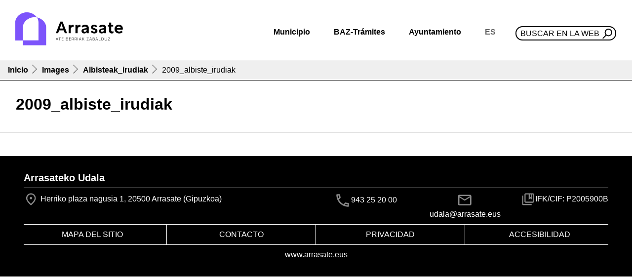

--- FILE ---
content_type: text/html;charset=utf-8
request_url: https://www.arrasate.eus/es/images/albisteak_irudiak/2009_albiste_irudiak
body_size: 9884
content:
<!DOCTYPE html>
<html xmlns="http://www.w3.org/1999/xhtml" lang="es" xml:lang="es">

<head><meta http-equiv="Content-Type" content="text/html; charset=UTF-8" />
  <!-- Required meta tags -->
  <meta charset="utf-8" />
  <meta name="viewport" content="width=device-width, initial-scale=1, shrink-to-fit=no" />


  <link rel="icon" type="image/png" href="/++theme++arrasate-theme/favicon_v2/favicon-96x96.png" sizes="96x96" />
  <link rel="icon" type="image/svg+xml" href="/++theme++arrasate-theme/favicon_v2/favicon.svg" />
  <link rel="shortcut icon" href="/++theme++arrasate-theme/favicon_v2/favicon.ico" />
  <link rel="apple-touch-icon" sizes="180x180" href="/++theme++arrasate-theme/favicon_v2/apple-touch-icon.png" />
  <link rel="manifest" href="/++theme++arrasate-theme/favicon_v2/site.webmanifest" />

  <!-- Bootstrap CSS -->
  <!-- <link href="https://fonts.googleapis.com/css?family=Montserrat:300,500,700,900" rel="stylesheet">
  <link rel="stylesheet" href="https://use.fontawesome.com/releases/v5.3.1/css/all.css"
    integrity="sha384-mzrmE5qonljUremFsqc01SB46JvROS7bZs3IO2EmfFsd15uHvIt+Y8vEf7N7fWAU" crossorigin="anonymous"> -->
  <link rel="stylesheet" href="https://cdn.jsdelivr.net/npm/bootstrap-icons@1.9.0/font/bootstrap-icons.css" />
  <link id="maincssfile" rel="stylesheet" href="/++theme++arrasate-theme/css/app.css?v=1s4e5ewssdfcsdefwseageq3046sdf45c7se2fe56736897v" />
  <link id="maincssfile" rel="stylesheet" href="/++theme++arrasate-theme/css/plone_code.css" />
  <title>2009_albiste_irudiak — Ayuntamiento de Mondragón</title>


<meta name="twitter:card" content="summary" /><meta property="og:site_name" content="Arrasateko Udala" /><meta property="og:title" content="2009_albiste_irudiak" /><meta property="og:type" content="website" /><meta property="og:description" content="" /><meta property="og:url" content="https://www.arrasate.eus/es/images/albisteak_irudiak/2009_albiste_irudiak" /><meta property="og:image" content="https://www.arrasate.eus/@@site-logo/logoa.svg" /><meta property="og:image:type" content="image/png" /><meta name="viewport" content="width=device-width, initial-scale=1" /><meta name="generator" content="Plone - http://plone.com" /><link rel="search" href="https://www.arrasate.eus/es/@@search" title="Buscar en este sitio" /><link rel="canonical" href="https://www.arrasate.eus/es/images/albisteak_irudiak/2009_albiste_irudiak" /></head>


<body class="frontend icons-on portaltype-folder section-images site-es subsection-albisteak_irudiak subsection-albisteak_irudiak-2009_albiste_irudiak template-listing_view thumbs-on userrole-anonymous viewpermission-view" id="visual-portal-wrapper" dir="ltr" data-base-url="https://www.arrasate.eus/es/images/albisteak_irudiak/2009_albiste_irudiak" data-view-url="https://www.arrasate.eus/es/images/albisteak_irudiak/2009_albiste_irudiak" data-portal-url="https://www.arrasate.eus" data-i18ncatalogurl="https://www.arrasate.eus/plonejsi18n" data-pat-pickadate="{&quot;date&quot;: {&quot;selectYears&quot;: 200}, &quot;time&quot;: {&quot;interval&quot;: 5 } }" data-pat-plone-modal="{&quot;actionOptions&quot;: {&quot;displayInModal&quot;: false}}"><header id="mainheader" class="sticky-lg-top">
    <div id="header-container" class="px-3 d-lg-flex align-items-lg-center justify-content-lg-between">
      <div id="logo" class="d-none d-lg-block py-3">
        <a href="https://www.arrasate.eus/es">
          <img src="https://www.arrasate.eus/@@site-logo/logoa.svg" width="250" />
        </a>
      </div>
      <div id="header-right" class="d-lg-flex flex-lg-column justify-content-lg-between align-items-lg-end"><nav id="mainmenu" class="navbar navbar-expand-lg pb-0 pr-0">
  <a class="navbar-brand d-lg-none" href="https://www.arrasate.eus/es">
    <img width="250" src="https://www.arrasate.eus/@@site-logo/logoa.svg" />
  </a>
  <button class="navbar-toggler" type="button" data-bs-toggle="collapse" data-bs-target="#navbarSupportedContent" aria-controls="navbarSupportedContent" aria-expanded="false" aria-label="Toggle navigation">
    <span class="navbar-toggler-icon"></span>
  </button>

  <div class="collapse navbar-collapse" id="navbarSupportedContent">
    <ul class="navbar-nav mr-auto">
        
            
            <li class="nav-item dropdown">
                <a class="nav-link dropdown-toggle" href="#" id="navbarDropdownherria" role="button" data-bs-toggle="dropdown" aria-haspopup="true" aria-expanded="false">Municipio</a>
                <div class="dropdown-menu" aria-labelledby="navbarDropdownherria">
                    <div class="row menudesplegatua">
<div class="col-md-4">
<div class="h2">Conocer Mondragón</div>
<ul>
<li><a data-linktype="internal" data-val="f4ae1ba0c6924409ae3e02286191b571" href="https://www.arrasate.eus/es/web/mondragon-turismo/el-pueblo/historia"><img alt="Historia" class="icon" data-linktype="image" data-scale="large" data-val="7239ea15a28249ba9677c487509e71cd-es" height="" src="https://www.arrasate.eus/es/recursos/ikonoak/ikonoak-01.png/@@images/3c5ebf6a-1564-4998-aa6e-3bbd471c7d5a.png" title="Historia" width="" /></a>
<div><a data-linktype="internal" data-val="f4ae1ba0c6924409ae3e02286191b571" href="https://www.arrasate.eus/es/web/mondragon-turismo/el-pueblo/historia">Historia</a></div>
</li>
<li><a data-linktype="internal" data-val="d9a4d0a4a23b4a83bce774f463a9e8a7" href="https://www.arrasate.eus/es/municipio/geoarrasate"><img alt="GeoArrasate" class="icon" data-linktype="image" data-scale="large" data-val="7cef469ae4d643cf83e15769af513432-es" height="" src="https://www.arrasate.eus/es/recursos/ikonoak/ikonoak-03.png/@@images/cd8ee8c0-184c-463e-a60b-45ae2c166032.png" title="GeoArrasate" width="" /></a>
<div><a data-linktype="internal" data-val="d9a4d0a4a23b4a83bce774f463a9e8a7" href="https://www.arrasate.eus/es/municipio/geoarrasate">GeoArrasate</a></div>
</li>
<li><a data-linktype="internal" data-val="8ff57858106f4ef6808fd46f40f1ccef" href="https://www.arrasate.eus/es/municipio/publicaciones"><img alt="Argitalpenak" class="icon" data-linktype="image" data-scale="large" data-val="1d670188b5144813b5be57a3ae786d56-es" height="" src="https://www.arrasate.eus/es/recursos/ikonoak/ikonoak-04.png/@@images/e255e1d5-bbb4-4ac7-8312-7ed25d4e4419.png" title="Argitalpenak" width="" /></a>
<div><a data-linktype="internal" data-val="8ff57858106f4ef6808fd46f40f1ccef" href="https://www.arrasate.eus/es/municipio/publicaciones">Publicaciones</a></div>
</li>
</ul>
</div>
<div class="col-md-4">
<div class="h2">Vivir en Mondragón</div>
<ul>
<li><a data-linktype="internal" data-val="83abd380bf2642aa98a0aee9bc40c5eb" href="https://www.arrasate.eus/es/municipio/publicaciones/guias"><img alt="Gidak" class="icon" data-linktype="image" data-scale="large" data-val="801391b827484156b056c3ba609fc23a-es" height="" src="https://www.arrasate.eus/es/recursos/ikonoak/ikonoak-05.png/@@images/1528191a-8c8f-4285-a9d8-ed75a147c354.png" title="Gidak" width="" /></a>
<div><a data-linktype="internal" data-val="83abd380bf2642aa98a0aee9bc40c5eb" href="https://www.arrasate.eus/es/municipio/publicaciones/guias">Guías municipales</a></div>
</li>
<li><a data-linktype="external" data-val="https://amaiaarrasate.janto.es/" href="https://amaiaarrasate.janto.es/"><img alt="Sarrerak" class="icon" data-linktype="image" data-scale="large" data-val="eaef4cd05ff044ec9f8221d7e5c88a44-es" height="" src="https://www.arrasate.eus/es/recursos/ikonoak/ikonoak-sarrerak.png/@@images/bc004b84-2a36-46c2-8347-23a7e0bcf06c.png" title="Sarrerak" width="" /></a>
<div><a data-linktype="external" data-val="https://amaiaarrasate.janto.es/es" href="https://amaiaarrasate.janto.es/es">Entradas para Amaia antzokia</a></div>
</li>
<li><a data-linktype="internal" data-val="6f9a736c2d9850f7db324b63c0020664" href="https://www.arrasate.eus/es/municipio/publicaciones/cartas-de-servicios"><img alt="Zerbitzu gutunak" class="icon" data-linktype="image" data-scale="large" data-val="40ea336493e24e68a7dfa4304761977d-es" height="" src="https://www.arrasate.eus/es/recursos/ikonoak/ikonoak-06.png/@@images/8595864a-12b8-4e0b-9b84-4d413d893a6c.png" title="Zerbitzu gutunak" width="" /></a>
<div><a data-linktype="internal" data-val="6f9a736c2d9850f7db324b63c0020664" href="https://www.arrasate.eus/es/municipio/publicaciones/cartas-de-servicios">Cartas de servicio</a></div>
</li>
<li><a data-linktype="internal" data-val="3c471e7702f24a8ab15755aad2dbcc43" href="https://www.arrasate.eus/es/ayuntamiento/horarios-y-telefonos"><img class="icon" src="../../../../++theme++arrasate-theme/img/ikonoak-07.png" /></a>
<div><a data-linktype="internal" data-val="3c471e7702f24a8ab15755aad2dbcc43" href="https://www.arrasate.eus/es/ayuntamiento/horarios-y-telefonos">Horarios y teléfonos</a></div>
</li>
<li><a data-linktype="internal" data-val="bdc6b4d4c3414778bf24e0371cf6c71e" href="https://www.arrasate.eus/es/municipio/farmacias"><img alt="Farmaziak" class="icon" data-linktype="image" data-scale="large" data-val="adf1e64ffe3747708d8a8c3edc52a5d4-es" height="" src="https://www.arrasate.eus/es/recursos/ikonoak/ikonoak-08.png/@@images/edafa6c8-63ca-4730-8fed-1f2f5e478ac7.png" title="Farmaziak" width="" /></a>
<div><a data-linktype="internal" data-val="bdc6b4d4c3414778bf24e0371cf6c71e" href="https://www.arrasate.eus/es/municipio/farmacias">Farmacias</a></div>
</li>
<li><a data-linktype="internal" data-val="e80fb7528c12e751067e75a35d5fc50a" href="https://www.arrasate.eus/es/municipio/asociaciones"><img alt="Elkarteak" class="icon" data-linktype="image" data-scale="tile" data-val="318da61dea274ee88f2276c4dd476201-eu" height="" src="https://www.arrasate.eus/eu/media/ikonoak/comunity_ico.png/@@images/83ef02d6-007b-4e49-8907-f542b465c90a.png" title="Elkarteak" width="" /></a>
<div><a data-linktype="internal" data-val="e80fb7528c12e751067e75a35d5fc50a" href="https://www.arrasate.eus/es/municipio/asociaciones">Asociaciones</a></div>
</li>
</ul>
</div>
<div class="col-md-4">
<div class="h2">Visitar Mondragón</div>
<ul>
<li><a data-linktype="external" data-val="https://360.arrasate.eus/" href="https://360.arrasate.eus/"><img alt="360" class="icon" src="https://www.arrasate.eus/eu/media/ikonoak/360_50.png/@@images/fd7fdc47-99e7-42fc-865a-ce5e8bf42e52.png" title="360" /></a>
<div><a data-linktype="external" data-val="https://360.arrasate.eus/" href="https://360.arrasate.eus/">Arrasate 360</a></div>
</li>
<li><a data-linktype="internal" data-val="c91a2cd28cb84520b0c801f942c1932f-es" href="https://www.arrasate.eus/es/recursos/argitalpenak-media/mapak/arrasate-plano-turistikoa.pdf"><img alt="Mapa turistikoa" class="icon" data-linktype="image" data-scale="large" data-val="35aeb0dfcc1b40f4a8de7a85d3847f96-es" height="" src="https://www.arrasate.eus/es/recursos/ikonoak/ikonoak-09.png/@@images/452d6fea-060b-4f82-949f-63824406a389.png" title="Mapa turistikoa" width="" /></a>
<div><a data-linktype="internal" data-val="c91a2cd28cb84520b0c801f942c1932f-es" href="https://www.arrasate.eus/es/recursos/argitalpenak-media/mapak/arrasate-plano-turistikoa.pdf">Mapa turístico</a></div>
</li>
<li><a data-linktype="internal" data-val="2e7db5d572f24dfd82593e292db4575e" href="https://www.arrasate.eus/es/web/mondragon-turismo/que-hacer/senderos-naturales"><img alt="natur ibilaldia" class="icon" data-linktype="image" data-scale="large" data-val="aeb3a719ad0148b0828d2f521e571515-es" height="" src="https://www.arrasate.eus/es/recursos/ikonoak/ikonoak-10.png/@@images/7cc0fea6-fc60-483a-bcad-8f7e939bd1ed.png" title="natur ibilaldia" width="" /></a>
<div><a data-linktype="internal" data-val="2e7db5d572f24dfd82593e292db4575e" href="https://www.arrasate.eus/es/web/mondragon-turismo/que-hacer/senderos-naturales">Senderos naturales</a></div>
</li>
<li><a data-linktype="internal" data-val="f9f2278ff87a483895a2b2d15b129f3f" href="https://www.arrasate.eus/es/web/mondragon-turismo/Como%20llegar"><img alt="Nola iritsi" class="icon" data-linktype="image" data-scale="large" data-val="20feb0f9f4a24a24a0b0220bf5b3931a-es" height="" src="https://www.arrasate.eus/es/recursos/ikonoak/ikonoak-11.png/@@images/447d750c-2928-42d6-943b-fce855119abf.png" title="Nola iritsi" width="" /></a>
<div><a data-linktype="internal" data-val="f9f2278ff87a483895a2b2d15b129f3f" href="https://www.arrasate.eus/es/web/mondragon-turismo/Como%20llegar">Transporte - Cómo llegar</a></div>
</li>
<li><a data-linktype="internal" data-val="1265431cbf7b47d08d5bd7696066c7db" href="https://www.arrasate.eus/es/web/mondragon-turismo"><img alt="Turismoa" class="icon" data-linktype="image" data-scale="large" data-val="b02d9b0317514f6491883cc6008b44a6-es" height="" src="https://www.arrasate.eus/es/recursos/ikonoak/ikonoak-12.png/@@images/ecb488f5-d6d6-48cf-b755-a9fdffd68a98.png" title="Turismoa" width="" /></a>
<div><a data-linktype="internal" data-val="1265431cbf7b47d08d5bd7696066c7db" href="https://www.arrasate.eus/es/web/mondragon-turismo">Turismo</a></div>
</li>
</ul>
</div>
</div>
                </div>
            </li>
        
            
            <li class="nav-item dropdown">
                <a class="nav-link dropdown-toggle" href="#" id="navbarDropdowncopy_of_herria" role="button" data-bs-toggle="dropdown" aria-haspopup="true" aria-expanded="false">BAZ-Trámites</a>
                <div class="dropdown-menu" aria-labelledby="navbarDropdowncopy_of_herria">
                    <div class="row menudesplegatua">
<div class="col-md-6">
<div class="h2">Informazioa</div>
<ul>
<li><a data-linktype="internal" data-val="143667e311cb4fc1b405a18c835b08e1" href="https://www.arrasate.eus/es/baz-tramites/baz-oficina"><img alt="BAZ - Bulegoa" class="icon" data-linktype="image" data-scale="icon" data-val="3439b6c9e7af4f078a1e0301dc406ba0-es" height="" src="https://www.arrasate.eus/es/recursos/ikonoak/ikonoak-13.png/@@images/9f8a1360-d000-472e-8e7a-f606e8152e90.png" title="BAZ - Bulegoa" width="" /></a>
<div><a data-linktype="internal" data-val="143667e311cb4fc1b405a18c835b08e1" href="https://www.arrasate.eus/es/baz-tramites/baz-oficina">BAZ - Oficina</a></div>
</li>
<li><a data-linktype="internal" data-val="571a9990e63746898a2194975636dcca" href="https://www.arrasate.eus/es/ayuntamiento/tablon-de-anuncios"><img alt="Iragarki taula" class="icon" data-linktype="image" data-scale="large" data-val="e3ebb1552fd84ed3bad98b1ba5a03ace-es" height="" src="https://www.arrasate.eus/es/recursos/ikonoak/ikonoak-14.png/@@images/4f25f59f-07b0-4494-ab8a-c4fdef550e9e.png" title="Iragarki taula" width="" /></a>
<div><a data-linktype="internal" data-val="571a9990e63746898a2194975636dcca" href="https://www.arrasate.eus/es/ayuntamiento/tablon-de-anuncios">Tablón de anuncios</a></div>
</li>
<li><a data-linktype="internal" data-val="3c471e7702f24a8ab15755aad2dbcc43" href="https://www.arrasate.eus/es/ayuntamiento/horarios-y-telefonos"><img class="icon" src="../../../../++theme++arrasate-theme/img/ikonoak-07.png" /></a>
<div><a data-linktype="internal" data-val="3c471e7702f24a8ab15755aad2dbcc43" href="https://www.arrasate.eus/es/ayuntamiento/horarios-y-telefonos">Teléfonos municipales</a></div>
</li>
<li><a data-linktype="internal" data-val="75c0ce27a2644adf88cac4960b549e57" href="https://www.arrasate.eus/eu/herria/farmaziak"><img alt="Farmaziak" class="icon" data-linktype="image" data-scale="large" data-val="adf1e64ffe3747708d8a8c3edc52a5d4-es" height="" src="https://www.arrasate.eus/es/recursos/ikonoak/ikonoak-08.png/@@images/edafa6c8-63ca-4730-8fed-1f2f5e478ac7.png" title="Farmaziak" width="" /></a>
<div><a data-linktype="internal" data-val="75c0ce27a2644adf88cac4960b549e57" href="https://www.arrasate.eus/eu/herria/farmaziak">Farmacias</a></div>
</li>
<li><a data-linktype="internal" data-val="570e18f4c48b49ed96f15292567d1830-es" href="https://www.arrasate.eus/es/recursos/sailen-fitxategiak/diruzaintza/egutegi-fiskala.pdf"><img alt="Zerga egutegia" class="icon" data-linktype="image" data-scale="large" data-val="6730435a2d9846899b376e9db7988786-es" height="" src="https://www.arrasate.eus/es/recursos/ikonoak/ikonoak-18.png/@@images/ce8c8cf6-7c6c-4e03-bb0b-fc26438b3573.png" title="Zerga egutegia" width="" /></a>
<div><a data-linktype="internal" data-val="570e18f4c48b49ed96f15292567d1830-es" href="https://www.arrasate.eus/es/recursos/sailen-fitxategiak/diruzaintza/egutegi-fiskala.pdf">Calendario fiscal</a></div>
</li>
<li><a data-linktype="internal" data-val="5b6b29d7acaf40faa231f2fb8cc24b6f" href="https://www.arrasate.eus/es/web/ota"><img alt="TAO" class="icon" data-linktype="image" data-scale="large" data-val="a91719ea86574c819d947bb23d10c060-es" height="" src="https://www.arrasate.eus/es/recursos/ikonoak/ikonoak-20.png/@@images/21c76e18-a223-4852-b824-9a2ec9d0bbd4.png" title="TAO" width="" /></a>
<div><a data-linktype="internal" data-val="5b6b29d7acaf40faa231f2fb8cc24b6f" href="https://www.arrasate.eus/es/web/ota">OTA</a></div>
</li>
<li><a data-linktype="internal" data-val="2aad5510ccc94038848c7e923777c4d6" href="https://www.arrasate.eus/es/ayuntamiento/servicios-municipales"><img alt="Udal zerbitzuak" class="icon" data-linktype="image" data-scale="large" data-val="4c5c6eda23544bb7ad374e9705a59015-es" height="" src="https://www.arrasate.eus/es/recursos/ikonoak/ikonoak-21.png/@@images/c872617f-838b-4930-8e12-4eaf46de012a.png" title="Udal zerbitzuak" width="" /></a>
<div><a data-linktype="internal" data-val="2aad5510ccc94038848c7e923777c4d6" href="https://www.arrasate.eus/es/ayuntamiento/servicios-municipales">Servicios municipales</a></div>
</li>
</ul>
</div>
<div class="col-md-6">
<div class="h2">Trámites - Portal de la ciudadanía</div>
<ul>
<li><a data-linktype="external" data-val="https://uzt.gipuzkoa.eus/PortalV/7.00/SolicitudesCategorias.aspx?IDCategoria=14&amp;idioma=es-ES&amp;entidad=55" href="https://uzt.gipuzkoa.eus/PortalV/7.00/SolicitudesCategorias.aspx?IDCategoria=14&amp;idioma=es-ES&amp;entidad=55"><img alt="Diru laguntzak" class="icon" data-linktype="image" data-scale="large" data-val="b5b28c20ee934ce0b7087fb84de85424-es" height="" src="https://www.arrasate.eus/es/recursos/ikonoak/ikonoak-22.png/@@images/3d9af5d5-370f-49a9-9371-923f10750093.png" title="Diru laguntzak" width="" /></a>
<div><a data-linktype="external" data-val="https://uzt.gipuzkoa.eus/PortalV/7.00/SolicitudesCategorias.aspx?IDCategoria=14&amp;idioma=es-ES&amp;entidad=55" href="https://uzt.gipuzkoa.eus/PortalV/7.00/SolicitudesCategorias.aspx?IDCategoria=14&amp;idioma=es-ES&amp;entidad=55">Subvenciones</a></div>
</li>
<li><a data-linktype="external" data-val="https://uzt.gipuzkoa.eus/PortalV/7.00/SolicitudesCategorias.aspx?IDCategoria=10&amp;idioma=es-ES&amp;entidad=55" href="https://uzt.gipuzkoa.eus/PortalV/7.00/SolicitudesCategorias.aspx?IDCategoria=10&amp;idioma=es-ES&amp;entidad=55"><img alt="Obra baimenak" class="icon" data-linktype="image" data-scale="large" data-val="a2bcad905d7640218df0e0d8ebd45447-es" height="" src="https://www.arrasate.eus/es/recursos/ikonoak/ikonoak-23.png/@@images/df776a0e-9546-45b5-9b65-97feed235289.png" title="Obra baimenak" width="" /></a>
<div><a data-linktype="external" data-val="https://uzt.gipuzkoa.eus/PortalV/7.00/SolicitudesCategorias.aspx?IDCategoria=10&amp;idioma=es-ES&amp;entidad=55" href="https://uzt.gipuzkoa.eus/PortalV/7.00/SolicitudesCategorias.aspx?IDCategoria=10&amp;idioma=es-ES&amp;entidad=55">Permisos de obra</a></div>
</li>
<li><a data-linktype="external" data-val="https://uzt.gipuzkoa.eus/PortalV/7.00/SolicitudesCategorias.aspx?IDCategoria=9&amp;idioma=es-ES&amp;entidad=55" href="https://uzt.gipuzkoa.eus/PortalV/7.00/SolicitudesCategorias.aspx?IDCategoria=9&amp;idioma=es-ES&amp;entidad=55"><img alt="Errolda" class="icon" data-linktype="image" data-scale="icon" data-val="070877fe93614c88b1bd9c0cc62982e7-es" src="https://www.arrasate.eus/es/recursos/ikonoak/ikonoak-errolda.png/@@images/ce8cf78c-3b81-4370-942f-0471e6428367.png" title="Errolda" /></a>
<div><a data-linktype="external" data-val="https://uzt.gipuzkoa.eus/PortalV/7.00/SolicitudesCategorias.aspx?IDCategoria=9&amp;idioma=es-ES&amp;entidad=55" href="https://uzt.gipuzkoa.eus/PortalV/7.00/SolicitudesCategorias.aspx?IDCategoria=9&amp;idioma=es-ES&amp;entidad=55">Empadronamiento</a></div>
</li>
<li><a data-linktype="internal" data-val="4724d98219d04310894c45fa3b9de062" href="https://www.arrasate.eus/es/baz-tramites/oferta-de-empleo-publico"><img alt="Lan eskaintzak" class="icon" data-linktype="image" data-scale="large" data-val="6ebba3973459492da728c95b318dc606-es" height="" src="https://www.arrasate.eus/es/recursos/ikonoak/ikonoak-15.png/@@images/b0cecbc8-4d58-4be6-a8bb-75cfcdbada55.png" title="Lan eskaintzak" width="" /></a>
<div><a data-linktype="internal" data-val="4724d98219d04310894c45fa3b9de062" href="https://www.arrasate.eus/es/baz-tramites/oferta-de-empleo-publico">Oferta de empleo</a></div>
</li>
<li><a data-linktype="external" data-val="https://uzt.gipuzkoa.eus/PortalV/7.00/SolicitudDetalle.aspx?ID=0ORD&amp;idioma=es-ES&amp;entidad=55" href="https://uzt.gipuzkoa.eus/PortalV/7.00/SolicitudDetalle.aspx?ID=0ORD&amp;idioma=es-ES&amp;entidad=55"><img alt="Ordainagiriak" class="icon" data-linktype="image" data-scale="large" data-val="f5f8520082cb46f1a075469437ed0788-es" height="" src="https://www.arrasate.eus/es/recursos/ikonoak/ikonoak-24.png/@@images/b07ed0d9-ff06-466b-b8c5-9edb8edc353f.png" title="Ordainagiriak" width="" /></a>
<div><a data-linktype="external" data-val="https://uzt.gipuzkoa.eus/PortalV/7.00/SolicitudDetalle.aspx?ID=0ORD&amp;idioma=es-ES&amp;entidad=55" href="https://uzt.gipuzkoa.eus/PortalV/7.00/SolicitudDetalle.aspx?ID=0ORD&amp;idioma=es-ES&amp;entidad=55">Recibos</a></div>
</li>
<li><a data-linktype="external" data-val="https://kexak.arrasate.eus/index_es.php" href="https://kexak.arrasate.eus/index_es.php"><img alt="Kexak eta iradokizunak" class="icon" data-linktype="image" data-scale="large" data-val="bfe5e3c9d556472caca5d81e0dba1baf-es" height="" src="https://www.arrasate.eus/es/recursos/ikonoak/ikonoak-25.png/@@images/dad6ac40-f105-4938-b6fe-154995828145.png" title="Kexak eta iradokizunak" width="" /></a>
<div><a data-linktype="external" data-val="https://www.arrasate.eus/es/baz-tramites/quejas-y-sugerencias" href="https://www.arrasate.eus/baz-tramites/quejas-y-sugerencias">Quejas y sugerencias</a></div>
</li>
<li><a data-linktype="external" data-val="https://izenemateak.arrasate.eus/es" href="https://izenemateak.arrasate.eus/es"><img alt="Izen emateak" class="icon" data-linktype="image" data-scale="large" data-val="5e93ac033ec44117b481193bae959f3d-es" height="" src="https://www.arrasate.eus/es/recursos/ikonoak/ikonoak-26.png/@@images/102147a6-446f-4b9b-9af3-bb05a9cead6b.png" title="Izen emateak" width="" /></a>
<div><a data-linktype="external" data-val="https://izenemateak.arrasate.eus/es" href="https://izenemateak.arrasate.eus/es">Inscripciones</a></div>
</li>
<li><a data-linktype="external" data-val="https://uzt.gipuzkoa.eus/PortalV/7.00/Default.aspx?idAyto=55&amp;idioma=es-ES&amp;entidad=55" href="https://uzt.gipuzkoa.eus/PortalV/7.00/Default.aspx?idAyto=55&amp;idioma=es-ES&amp;entidad=55"><img alt="Tramite guztiak" class="icon" data-linktype="image" data-scale="large" data-val="e3d547f3ce364114a7d2949b098c6711-es" height="" src="https://www.arrasate.eus/es/recursos/ikonoak/ikonoak-27.png/@@images/24f9bc4f-20f0-427c-8fee-ad7bd57f3f11.png" title="Tramite guztiak" width="" /></a>
<div><a data-linktype="external" data-val="https://uzt.gipuzkoa.eus/PortalV/7.00/Default.aspx?idAyto=55&amp;idioma=es-ES&amp;entidad=55" href="https://uzt.gipuzkoa.eus/PortalV/7.00/Default.aspx?idAyto=55&amp;idioma=es-ES&amp;entidad=55">Sede electrónica</a></div>
</li>
</ul>
</div>
</div>
                </div>
            </li>
        
            
            <li class="nav-item dropdown">
                <a class="nav-link dropdown-toggle" href="#" id="navbarDropdowncopy2_of_herria" role="button" data-bs-toggle="dropdown" aria-haspopup="true" aria-expanded="false">Ayuntamiento</a>
                <div class="dropdown-menu" aria-labelledby="navbarDropdowncopy2_of_herria">
                    <div class="row menudesplegatua">
<div class="col-md-6">
<div class="h2">Actividad municipal</div>
<ul>
<li><a data-linktype="internal" data-val="9d2c8b5402b0c97b44fa3b2bbb7ee63a" href="https://www.arrasate.eus/es/ayuntamiento/normativas"><img alt="Araudia, ordenantzak eta erreglamenduak" class="icon" data-linktype="image" data-scale="large" data-val="00ce2454524d43f9a88116a3df58d0a1-es" src="https://www.arrasate.eus/es/recursos/ikonoak/3a-28_araudia-ordenantzak-eta-erreglamendua.jpg/@@images/a8a3da55-6637-4394-a94a-bdb96d0977f7.png" title="Araudia, ordenantzak eta erreglamenduak" /></a>
<div><a data-linktype="internal" data-val="9d2c8b5402b0c97b44fa3b2bbb7ee63a" href="https://www.arrasate.eus/es/ayuntamiento/normativas">Normativa, ordenanzas y reglamentos</a></div>
</li>
<li><a data-linktype="internal" data-val="a4e7bdd8a6ac0e5dfe2d3a71dacbbe6f" href="https://www.arrasate.eus/es/ayuntamiento/informacion-economica/presupuestos"><img alt="Aurrekontuak" class="icon" data-linktype="image" data-scale="large" data-val="2409309aff834c33bb9c8451fbfec7b5-es" height="" src="https://www.arrasate.eus/es/recursos/ikonoak/ikonoak-28-aurrekontuak.png/@@images/2730af37-45fb-4c2e-aa2e-d43c1e9c3de3.png" title="Aurrekontuak" width="" /></a>
<div><a data-linktype="internal" data-val="a4e7bdd8a6ac0e5dfe2d3a71dacbbe6f" href="https://www.arrasate.eus/es/ayuntamiento/informacion-economica/presupuestos">Presupuestos</a></div>
</li>
<li><a data-linktype="internal" data-val="c5e313ab36254cccb8f603004f8b69fb" href="https://www.arrasate.eus/es/ayuntamiento/transparencia-old"><img alt="Gardentasuna" class="icon" data-linktype="image" data-scale="icon" data-val="fe7ba04d14934f76bb8ebeb78e0f6948-es" src="https://www.arrasate.eus/es/recursos/ikonoak/gardentasuna_txiki.png/@@images/7049b491-d783-4b03-af1b-81e561cdb8db.png" title="Gardentasuna" /></a>
<div><a data-linktype="internal" data-val="081007f1f8c445c194407607e471d3b9" href="https://www.arrasate.eus/es/ayuntamiento/transparencia">Transparencia</a></div>
</li>
<li><a data-linktype="internal" data-val="b0eefdee39824585ac4ff144a13fe422" href="https://www.arrasate.eus/es/ayuntamiento/convenios"><img alt="Hitzarmenak" class="icon" data-linktype="image" data-scale="large" data-val="f90f0fdba8ad456ea66af6e885299c5b-es" height="" src="https://www.arrasate.eus/es/recursos/ikonoak/ikonoak-29.png/@@images/c488d7d4-c2ad-4eb4-95bd-b3c13db5293d.png" title="Hitzarmenak" width="" /></a>
<div><a data-linktype="internal" data-val="b0eefdee39824585ac4ff144a13fe422" href="https://www.arrasate.eus/es/ayuntamiento/convenios">Convenios</a></div>
</li>
<li><a data-linktype="external" data-val="https://partaidetza.arrasate.eus/es" href="https://partaidetza.arrasate.eus/es"><img alt="Partaidetza" class="icon" data-linktype="image" data-scale="tile" data-val="074b1d980e0645659a9f2a76e0b9c99b-eu" height="" src="https://www.arrasate.eus/eu/media/ikonoak/partaidetza_250.png/@@images/5befba63-f095-4bcd-a94c-eecd03707941.png" title="Partaidetza" width="" /></a>
<div><a data-linktype="external" data-val="https://partaidetza.arrasate.eus/es" href="https://partaidetza.arrasate.eus/es">Participación</a></div>
</li>
<li><a data-linktype="internal" data-val="571a9990e63746898a2194975636dcca" href="https://www.arrasate.eus/es/ayuntamiento/tablon-de-anuncios"><img alt="Iragarki taula" class="icon" data-linktype="image" data-scale="large" data-val="e3ebb1552fd84ed3bad98b1ba5a03ace-es" height="" src="https://www.arrasate.eus/es/recursos/ikonoak/ikonoak-14.png/@@images/4f25f59f-07b0-4494-ab8a-c4fdef550e9e.png" title="Iragarki taula" width="" /></a>
<div><a data-linktype="internal" data-val="571a9990e63746898a2194975636dcca" href="https://www.arrasate.eus/es/ayuntamiento/tablon-de-anuncios">Tablón de anuncios</a></div>
</li>
<li><a data-linktype="internal" data-val="59e78b513a9f4d1fa5b91ad55f7908a9" href="https://www.arrasate.eus/es/ayuntamiento/plenos-municipales"><img alt="Udalbatzaren jarduera" class="icon" data-linktype="image" data-scale="large" data-val="fbf2fb904cdf4e878dde7163166ddf48-es" height="" src="https://www.arrasate.eus/es/recursos/ikonoak/ikonoak-31.png/@@images/52845a04-9504-48b2-8dce-79cf3623f37c.png" title="Udalbatzaren jarduera" width="" /></a>
<div><a data-linktype="internal" data-val="59e78b513a9f4d1fa5b91ad55f7908a9" href="https://www.arrasate.eus/es/ayuntamiento/plenos-municipales">Pleno del Ayuntamiento</a></div>
</li>
<li><a data-linktype="internal" data-val="33576182e45942aaae4f85b882afa3e6" href="https://www.arrasate.eus/es/ayuntamiento/junta-de-gobierno-local"><img alt="Tokio Gobernu Batzordearen jarduera" class="icon" data-linktype="image" data-scale="large" data-val="0435c76ebdfb4f40b518ee2cba5cf529-es" height="" src="https://www.arrasate.eus/es/recursos/ikonoak/ikonoak-32.png/@@images/3f3f174d-b8e6-4be1-a0df-63eab30b373a.png" title="Tokio Gobernu Batzordearen jarduera" width="" /></a>
<div><a data-linktype="internal" data-val="33576182e45942aaae4f85b882afa3e6" href="https://www.arrasate.eus/es/ayuntamiento/junta-de-gobierno-local">Sesiones de la Junta de Gobierno Local</a></div>
</li>
<li><a data-linktype="internal" data-val="ca3a04e29718485eaab28d7c8293d0c7" href="https://www.arrasate.eus/es/ayuntamiento/planes-y-programas"><img alt="Planak eta proiektuak" class="icon" data-linktype="image" data-scale="large" data-val="68078e701ca54179af7f48e2d5bb90ee-es" height="" src="https://www.arrasate.eus/es/recursos/ikonoak/ikonoak-33.png/@@images/cfb294de-7b46-42eb-80e4-a047e416c30b.png" title="Planak eta proiektuak" width="" /></a>
<div><a data-linktype="internal" data-val="ca3a04e29718485eaab28d7c8293d0c7" href="https://www.arrasate.eus/es/ayuntamiento/planes-y-programas">Planes y programas</a></div>
</li>
<li><a data-linktype="internal" data-val="2aad5510ccc94038848c7e923777c4d6" href="https://www.arrasate.eus/es/ayuntamiento/servicios-municipales"><img alt="Udal zerbitzuak" class="icon" data-linktype="image" data-scale="large" data-val="4c5c6eda23544bb7ad374e9705a59015-es" height="" src="https://www.arrasate.eus/es/recursos/ikonoak/ikonoak-21.png/@@images/c872617f-838b-4930-8e12-4eaf46de012a.png" title="Udal zerbitzuak" width="" /></a>
<div><a data-linktype="internal" data-val="2aad5510ccc94038848c7e923777c4d6" href="https://www.arrasate.eus/es/ayuntamiento/servicios-municipales">Servicios municipales</a></div>
</li>
</ul>
</div>
<div class="col-md-6">
<div class="h2">Estructura municipal</div>
<ul>
<li><a data-linktype="internal" data-val="e087d06d61424cd1ab3e0e1d389d769f" href="../../../../resolveuid/e087d06d61424cd1ab3e0e1d389d769f"><img alt="Udal Gobernua" class="icon" data-linktype="image" data-scale="large" data-val="8dc67845d7194d58a19543d8c991ee97-es" height="" src="https://www.arrasate.eus/es/recursos/ikonoak/ikonoak-35.png/@@images/84c64f6e-0f27-419b-8b8f-99c6494f1046.png" title="Udal Gobernua" width="" /></a>
<div><a data-linktype="internal" data-val="49a9368198f5462da71058f937934c89" href="https://www.arrasate.eus/es/ayuntamiento/corporacion/organos-basicos/tokiko-gobernu-batzarra">Gobierno municipal</a></div>
</li>
<li><a data-linktype="internal" data-val="6e5d3ad6f8ae47adb2499d4b5abc216b" href="../../../../resolveuid/6e5d3ad6f8ae47adb2499d4b5abc216b"><img alt="Udalbatza - Hautetsiak" class="icon" data-linktype="image" data-scale="large" data-val="f10770d1c8394a5088c08f6ad46a401a-es" height="" src="https://www.arrasate.eus/es/recursos/ikonoak/ikonoak-36.png/@@images/0f96c890-339e-4fc9-96ee-68d6a14c9e08.png" title="Udalbatza - Hautetsiak" width="" /></a>
<div><a data-linktype="internal" data-val="e371d08e7eda4dbe905cb8b31e37b078" href="https://www.arrasate.eus/es/ayuntamiento/corporacion/organos-basicos/pleno">Corporación - Cargos electos</a></div>
</li>
<li><a data-linktype="internal" data-val="c46239a2a4ed57f8eb9e39948bc4848d" href="../../../../resolveuid/c46239a2a4ed57f8eb9e39948bc4848d"><img alt="Batzorde informatzaileak" class="icon" data-linktype="image" data-scale="large" data-val="89e540c8046d451fa501752cbf7cc71a-es" height="" src="https://www.arrasate.eus/es/recursos/ikonoak/ikonoak-37.png/@@images/671ef5a3-5fe7-4ff7-a54d-fd46a2537a74.png" title="Batzorde informatzaileak" width="" /></a>
<div><a data-linktype="internal" data-val="33faf37be91d4c5aa609f58807dabfe7" href="https://www.arrasate.eus/es/ayuntamiento/corporacion/organos-complementarios/batzorde-informatzaileak">Comisiones informativas</a></div>
</li>
<li><a data-linktype="internal" data-val="28c16775b12b7b83fa4d8a21b49d123a" href="https://www.arrasate.eus/es/ayuntamiento/departamentos-y-servicios"><img alt="Udal sailak" class="icon" data-linktype="image" data-scale="large" data-val="8b3bd86bf214488aa8c3c3e5d14973cf-es" height="" src="https://www.arrasate.eus/es/recursos/ikonoak/ikonoak-38.png/@@images/0473b790-2437-444c-ac12-c862e9d34998.png" title="Udal sailak" width="" /></a>
<div><a data-linktype="internal" data-val="28c16775b12b7b83fa4d8a21b49d123a" href="https://www.arrasate.eus/es/ayuntamiento/departamentos-y-servicios">Departamentos municipales</a></div>
</li>
<li><a data-linktype="internal" data-val="3c471e7702f24a8ab15755aad2dbcc43" href="https://www.arrasate.eus/es/ayuntamiento/horarios-y-telefonos"><img alt="Udal telefonoak" class="icon" data-linktype="image" data-scale="large" data-val="8d5703330aff41a8878d62e442989ee8-es" height="" src="https://www.arrasate.eus/es/recursos/ikonoak/ikonoak-16.png/@@images/7d2f8b93-3317-48e5-b834-75cd0c2d9468.png" title="Udal telefonoak" width="" /></a>
<div><a data-linktype="internal" data-val="3c471e7702f24a8ab15755aad2dbcc43" href="https://www.arrasate.eus/es/ayuntamiento/horarios-y-telefonos">Teléfonos municipales</a></div>
</li>
</ul>
</div>
</div>
                </div>
            </li>
        

        <li class="nav-item dropdown language">
            
            
            
            <a class="nav-link text-uppercase dropdown-toggle" href="#" id="navbarDropdownLanguage" role="button" data-bs-toggle="dropdown" aria-haspopup="true" aria-expanded="false">es</a>
            

            <div class="dropdown-menu" aria-labelledby="navbarDropdownLanguage">
            
                <a class="dropdown-item text-uppercase" title="eu" href="https://www.arrasate.eus/@@multilingual-selector/4e3a9cc7f6704151bf10dfe41c01ad82/eu?set_language=eu">eu</a>
            
                
            
            </div>
        </li>
        <li class="nav-item nav-search-link">
                <a class="nav-link btn btn-line" href="https://www.arrasate.eus/es/@@search">Buscar en la web</a>
        </li>
  </ul>
  </div>
</nav></div>
    </div>
  </header><main id="content" class="mb-4">
    
    <div id="portal-breadcrumbs">

      <ol aria-labelledby="breadcrumbs-you-are-here" class="breadcrumb">
        <li id="breadcrumbs-home" class="breadcrumb-item">
          <a href="https://www.arrasate.eus/es">Inicio</a>
        </li>
        <li class="breadcrumb-item" id="breadcrumbs-1">
          
            <a href="https://www.arrasate.eus/es/images">Images</a>
            
          
        </li>
        <li class="breadcrumb-item" id="breadcrumbs-2">
          
            <a href="https://www.arrasate.eus/es/images/albisteak_irudiak">Albisteak_irudiak</a>
            
          
        </li>
        <li class="breadcrumb-item" id="breadcrumbs-3">
          
            
            <span id="breadcrumbs-current">2009_albiste_irudiak</span>
          
        </li>
      </ol>

  </div>
    <div id="content-replace">
      
      <div class="header-laugarrenmaila mb-lg-5">
    <h1>2009_albiste_irudiak</h1>
</div>
      <div class="container my-4">
        <div id="parent-fieldname-text"></div>

        
      </div>
    </div>
  </main><footer id="mainfooter" class="text-white">
    <div>
      <div class="site-footer-information">
  <h5>Arrasateko Udala</h5>
  <hr class="m-0" />
  <div class="row py-2">
    <div class="col-md-6"><img src="/++theme++arrasate-theme/img/i_place.png" />
      Herriko plaza nagusia 1, 20500 Arrasate (Gipuzkoa)
    </div>
    <div class="col-md-2 text-center"><img src="/++theme++arrasate-theme/img/i_phone.png" /><a href="tel:943 25 20 00">943 25 20 00</a></div>
    <div class="col-md-2 text-center"><a href="mailto:udala@arrasate.eus"><img src="/++theme++arrasate-theme/img/i_mail.png" />
        udala@arrasate.eus
      </a></div>
    <div class="col-md-2 text-end"><img src="/++theme++arrasate-theme/img/i_ifk.png" />IFK/CIF: P2005900B</div>
  </div>
</div>
      <hr class="mb-0" />
      <div id="portal-siteactions" class="row utilities site-actions">
    <div class="col-md-3 col-6 text-lg-center py-2" id="siteaction-sitemap"><a href="https://www.arrasate.eus/es/sitemap" class="text-white" title="Mapa del Sitio">Mapa del Sitio</a></div>
    <div class="col-md-3 col-6 text-lg-center py-2" id="siteaction-copy_of_contact"><a href="https://www.arrasate.eus/es/contacto" class="text-white" title="Contacto">Contacto</a></div>
    <div class="col-md-3 col-6 text-lg-center py-2" id="siteaction-copy3_of_contact"><a href="https://www.arrasate.eus/es/privacidad" class="text-white" title="Privacidad">Privacidad</a></div>
    <div class="col-md-3 col-6 text-lg-center py-2" id="siteaction-copy5_of_contact"><a href="https://www.arrasate.eus/es/declaracion-de-accesibilidad" class="text-white" title="Accesibilidad">Accesibilidad</a></div>
</div>
      <hr class="mt-0 mb-2" />
      <div class="text-center"><a href="https://www.arrasate.eus">www.arrasate.eus</a></div>
  
  <div id="footer-javascript">
    <!-- Optional JavaScript -->
    <!-- jQuery first, then Popper.js, then Bootstrap JS -->
    <script src="/++theme++arrasate-theme/js/app.js?v=2537ec3046c70bf4138822e2fe56736897f"></script>
    <div style="width: 0; height: 0;" id="VG_OVERLAY_CONTAINER">
      <!-- Here is where CONVOCORE renders the widget. -->
      <!-- Set render to 'full-width' then adjust the width and height to 500px (for example) to render the chatbot itself without the popup. -->
    </div>

    <!-- Remove 'defer' if you want widget to load faster (Will affect website loading) -->
    <script defer="defer">
      (function () {
        window.VG_CONFIG = {
          ID: "IJan3ufFaHUnANZzuKfc", // YOUR AGENT ID
          region: 'eu', // YOUR ACCOUNT REGION
          render: 'bottom-right', // Widget position
          // modalMode: true, // Set this to 'true' to open the widget in modal mode
          stylesheets: [
            "https://vg-bunny-cdn.b-cdn.net/vg_live_build/styles.css"
          ],
          // THIS IS SUPPOSED TO BE CHANGED OR REMOVED.
          // user: {
          //     name: 'John Doe', // User's name
          //     email: 'johndoe@gmail.com', // User's email
          //     phone: '+1234567890', // User's phone number
          // }
          // Optional user data -- end
          // **
          // userID: 'USER_ID', // If you want to use your own user_id
          // autostart: true, // Whether to autostart the chatbot with the proactive message
        }
        var VG_SCRIPT = document.createElement("script");
        VG_SCRIPT.src = "https://vg-bunny-cdn.b-cdn.net/vg_live_build/vg_bundle.js";
        VG_SCRIPT.defer = true; // Remove 'defer' if you want widget to load faster (Will affect website loading)
        document.body.appendChild(VG_SCRIPT);
      })()
    </script>
  <!-- Google tag (gtag.js) ZAHARRA  -->
<script async="" src="https://www.googletagmanager.com/gtag/js?id=UA-364510-1"></script>
<script>
  window.dataLayer = window.dataLayer || [];
  function gtag(){dataLayer.push(arguments);}
  gtag('js', new Date());

  gtag('config', 'UA-364510-1');
</script>
<!-- Google tag (gtag.js) --> <script async="" src="https://www.googletagmanager.com/gtag/js?id=G-10SFVRSLVM"></script> <script> window.dataLayer = window.dataLayer || []; function gtag(){dataLayer.push(arguments);} gtag('js', new Date()); gtag('config', 'G-10SFVRSLVM'); </script></div>
</div></footer></body>

</html>